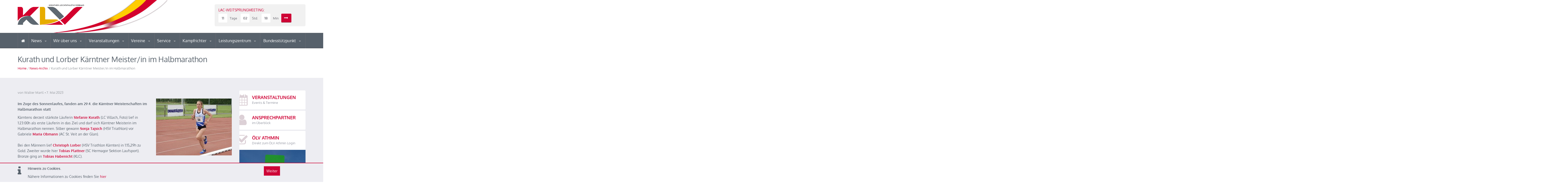

--- FILE ---
content_type: text/html; charset=UTF-8
request_url: https://www.k-lv.com/kurath-und-lorber-kaerntner-meister-in-im-halbmarathon/
body_size: 12172
content:
<!DOCTYPE html>
<html>
<head>

    <meta charset="utf-8">
    <meta name="viewport" content="width=device-width, initial-scale=1">

    <title>Kurath und Lorber Kärntner Meister/in im Halbmarathon | KLV &#8211; Kärntner Leichtathletik Verband</title>

    <link href="https://www.k-lv.com/wp-content/themes/klv/css/main.css?608b3fa30b966e53d67d2bd1b9ba4f82" rel="stylesheet" type="text/css">


    
    
    <link href="//www.k-lv.com/wp-content/uploads/omgf/omgf-stylesheet-64/omgf-stylesheet-64.css?ver=1731742415" rel="stylesheet">
    <link href="//www.k-lv.com/wp-content/uploads/omgf/omgf-stylesheet-71/omgf-stylesheet-71.css?ver=1731742415" rel="stylesheet">

    <!--[if IE 9]>
    <link rel="stylesheet" href="https://www.k-lv.com/wp-content/themes/klv/css/ie9.css">
    <![endif]-->
    <!--[if lt IE 9]>
    <script src="https://oss.maxcdn.com/libs/html5shiv/3.7.0/html5shiv.js"></script>
    <link rel="stylesheet" href="https://www.k-lv.com/wp-content/themes/klv/css/ie.css">
    <![endif]-->
    <!--[if IE 7]>
    <link rel="stylesheet" href="https://www.k-lv.com/wp-content/themes/klv/css/fontello-ie7.css">
    <![endif]-->

    


    
    
    <meta name='robots' content='max-image-preview:large' />
<link rel="alternate" title="oEmbed (JSON)" type="application/json+oembed" href="https://www.k-lv.com/wp-json/oembed/1.0/embed?url=https%3A%2F%2Fwww.k-lv.com%2Fkurath-und-lorber-kaerntner-meister-in-im-halbmarathon%2F" />
<link rel="alternate" title="oEmbed (XML)" type="text/xml+oembed" href="https://www.k-lv.com/wp-json/oembed/1.0/embed?url=https%3A%2F%2Fwww.k-lv.com%2Fkurath-und-lorber-kaerntner-meister-in-im-halbmarathon%2F&#038;format=xml" />
<style id='wp-img-auto-sizes-contain-inline-css' type='text/css'>
img:is([sizes=auto i],[sizes^="auto," i]){contain-intrinsic-size:3000px 1500px}
/*# sourceURL=wp-img-auto-sizes-contain-inline-css */
</style>
<style id='wp-emoji-styles-inline-css' type='text/css'>

	img.wp-smiley, img.emoji {
		display: inline !important;
		border: none !important;
		box-shadow: none !important;
		height: 1em !important;
		width: 1em !important;
		margin: 0 0.07em !important;
		vertical-align: -0.1em !important;
		background: none !important;
		padding: 0 !important;
	}
/*# sourceURL=wp-emoji-styles-inline-css */
</style>
<style id='wp-block-library-inline-css' type='text/css'>
:root{--wp-block-synced-color:#7a00df;--wp-block-synced-color--rgb:122,0,223;--wp-bound-block-color:var(--wp-block-synced-color);--wp-editor-canvas-background:#ddd;--wp-admin-theme-color:#007cba;--wp-admin-theme-color--rgb:0,124,186;--wp-admin-theme-color-darker-10:#006ba1;--wp-admin-theme-color-darker-10--rgb:0,107,160.5;--wp-admin-theme-color-darker-20:#005a87;--wp-admin-theme-color-darker-20--rgb:0,90,135;--wp-admin-border-width-focus:2px}@media (min-resolution:192dpi){:root{--wp-admin-border-width-focus:1.5px}}.wp-element-button{cursor:pointer}:root .has-very-light-gray-background-color{background-color:#eee}:root .has-very-dark-gray-background-color{background-color:#313131}:root .has-very-light-gray-color{color:#eee}:root .has-very-dark-gray-color{color:#313131}:root .has-vivid-green-cyan-to-vivid-cyan-blue-gradient-background{background:linear-gradient(135deg,#00d084,#0693e3)}:root .has-purple-crush-gradient-background{background:linear-gradient(135deg,#34e2e4,#4721fb 50%,#ab1dfe)}:root .has-hazy-dawn-gradient-background{background:linear-gradient(135deg,#faaca8,#dad0ec)}:root .has-subdued-olive-gradient-background{background:linear-gradient(135deg,#fafae1,#67a671)}:root .has-atomic-cream-gradient-background{background:linear-gradient(135deg,#fdd79a,#004a59)}:root .has-nightshade-gradient-background{background:linear-gradient(135deg,#330968,#31cdcf)}:root .has-midnight-gradient-background{background:linear-gradient(135deg,#020381,#2874fc)}:root{--wp--preset--font-size--normal:16px;--wp--preset--font-size--huge:42px}.has-regular-font-size{font-size:1em}.has-larger-font-size{font-size:2.625em}.has-normal-font-size{font-size:var(--wp--preset--font-size--normal)}.has-huge-font-size{font-size:var(--wp--preset--font-size--huge)}.has-text-align-center{text-align:center}.has-text-align-left{text-align:left}.has-text-align-right{text-align:right}.has-fit-text{white-space:nowrap!important}#end-resizable-editor-section{display:none}.aligncenter{clear:both}.items-justified-left{justify-content:flex-start}.items-justified-center{justify-content:center}.items-justified-right{justify-content:flex-end}.items-justified-space-between{justify-content:space-between}.screen-reader-text{border:0;clip-path:inset(50%);height:1px;margin:-1px;overflow:hidden;padding:0;position:absolute;width:1px;word-wrap:normal!important}.screen-reader-text:focus{background-color:#ddd;clip-path:none;color:#444;display:block;font-size:1em;height:auto;left:5px;line-height:normal;padding:15px 23px 14px;text-decoration:none;top:5px;width:auto;z-index:100000}html :where(.has-border-color){border-style:solid}html :where([style*=border-top-color]){border-top-style:solid}html :where([style*=border-right-color]){border-right-style:solid}html :where([style*=border-bottom-color]){border-bottom-style:solid}html :where([style*=border-left-color]){border-left-style:solid}html :where([style*=border-width]){border-style:solid}html :where([style*=border-top-width]){border-top-style:solid}html :where([style*=border-right-width]){border-right-style:solid}html :where([style*=border-bottom-width]){border-bottom-style:solid}html :where([style*=border-left-width]){border-left-style:solid}html :where(img[class*=wp-image-]){height:auto;max-width:100%}:where(figure){margin:0 0 1em}html :where(.is-position-sticky){--wp-admin--admin-bar--position-offset:var(--wp-admin--admin-bar--height,0px)}@media screen and (max-width:600px){html :where(.is-position-sticky){--wp-admin--admin-bar--position-offset:0px}}

/*# sourceURL=wp-block-library-inline-css */
</style><style id='wp-block-heading-inline-css' type='text/css'>
h1:where(.wp-block-heading).has-background,h2:where(.wp-block-heading).has-background,h3:where(.wp-block-heading).has-background,h4:where(.wp-block-heading).has-background,h5:where(.wp-block-heading).has-background,h6:where(.wp-block-heading).has-background{padding:1.25em 2.375em}h1.has-text-align-left[style*=writing-mode]:where([style*=vertical-lr]),h1.has-text-align-right[style*=writing-mode]:where([style*=vertical-rl]),h2.has-text-align-left[style*=writing-mode]:where([style*=vertical-lr]),h2.has-text-align-right[style*=writing-mode]:where([style*=vertical-rl]),h3.has-text-align-left[style*=writing-mode]:where([style*=vertical-lr]),h3.has-text-align-right[style*=writing-mode]:where([style*=vertical-rl]),h4.has-text-align-left[style*=writing-mode]:where([style*=vertical-lr]),h4.has-text-align-right[style*=writing-mode]:where([style*=vertical-rl]),h5.has-text-align-left[style*=writing-mode]:where([style*=vertical-lr]),h5.has-text-align-right[style*=writing-mode]:where([style*=vertical-rl]),h6.has-text-align-left[style*=writing-mode]:where([style*=vertical-lr]),h6.has-text-align-right[style*=writing-mode]:where([style*=vertical-rl]){rotate:180deg}
/*# sourceURL=https://www.k-lv.com/wp-includes/blocks/heading/style.min.css */
</style>
<style id='wp-block-paragraph-inline-css' type='text/css'>
.is-small-text{font-size:.875em}.is-regular-text{font-size:1em}.is-large-text{font-size:2.25em}.is-larger-text{font-size:3em}.has-drop-cap:not(:focus):first-letter{float:left;font-size:8.4em;font-style:normal;font-weight:100;line-height:.68;margin:.05em .1em 0 0;text-transform:uppercase}body.rtl .has-drop-cap:not(:focus):first-letter{float:none;margin-left:.1em}p.has-drop-cap.has-background{overflow:hidden}:root :where(p.has-background){padding:1.25em 2.375em}:where(p.has-text-color:not(.has-link-color)) a{color:inherit}p.has-text-align-left[style*="writing-mode:vertical-lr"],p.has-text-align-right[style*="writing-mode:vertical-rl"]{rotate:180deg}
/*# sourceURL=https://www.k-lv.com/wp-includes/blocks/paragraph/style.min.css */
</style>
<style id='global-styles-inline-css' type='text/css'>
:root{--wp--preset--aspect-ratio--square: 1;--wp--preset--aspect-ratio--4-3: 4/3;--wp--preset--aspect-ratio--3-4: 3/4;--wp--preset--aspect-ratio--3-2: 3/2;--wp--preset--aspect-ratio--2-3: 2/3;--wp--preset--aspect-ratio--16-9: 16/9;--wp--preset--aspect-ratio--9-16: 9/16;--wp--preset--color--black: #000000;--wp--preset--color--cyan-bluish-gray: #abb8c3;--wp--preset--color--white: #ffffff;--wp--preset--color--pale-pink: #f78da7;--wp--preset--color--vivid-red: #cf2e2e;--wp--preset--color--luminous-vivid-orange: #ff6900;--wp--preset--color--luminous-vivid-amber: #fcb900;--wp--preset--color--light-green-cyan: #7bdcb5;--wp--preset--color--vivid-green-cyan: #00d084;--wp--preset--color--pale-cyan-blue: #8ed1fc;--wp--preset--color--vivid-cyan-blue: #0693e3;--wp--preset--color--vivid-purple: #9b51e0;--wp--preset--gradient--vivid-cyan-blue-to-vivid-purple: linear-gradient(135deg,rgb(6,147,227) 0%,rgb(155,81,224) 100%);--wp--preset--gradient--light-green-cyan-to-vivid-green-cyan: linear-gradient(135deg,rgb(122,220,180) 0%,rgb(0,208,130) 100%);--wp--preset--gradient--luminous-vivid-amber-to-luminous-vivid-orange: linear-gradient(135deg,rgb(252,185,0) 0%,rgb(255,105,0) 100%);--wp--preset--gradient--luminous-vivid-orange-to-vivid-red: linear-gradient(135deg,rgb(255,105,0) 0%,rgb(207,46,46) 100%);--wp--preset--gradient--very-light-gray-to-cyan-bluish-gray: linear-gradient(135deg,rgb(238,238,238) 0%,rgb(169,184,195) 100%);--wp--preset--gradient--cool-to-warm-spectrum: linear-gradient(135deg,rgb(74,234,220) 0%,rgb(151,120,209) 20%,rgb(207,42,186) 40%,rgb(238,44,130) 60%,rgb(251,105,98) 80%,rgb(254,248,76) 100%);--wp--preset--gradient--blush-light-purple: linear-gradient(135deg,rgb(255,206,236) 0%,rgb(152,150,240) 100%);--wp--preset--gradient--blush-bordeaux: linear-gradient(135deg,rgb(254,205,165) 0%,rgb(254,45,45) 50%,rgb(107,0,62) 100%);--wp--preset--gradient--luminous-dusk: linear-gradient(135deg,rgb(255,203,112) 0%,rgb(199,81,192) 50%,rgb(65,88,208) 100%);--wp--preset--gradient--pale-ocean: linear-gradient(135deg,rgb(255,245,203) 0%,rgb(182,227,212) 50%,rgb(51,167,181) 100%);--wp--preset--gradient--electric-grass: linear-gradient(135deg,rgb(202,248,128) 0%,rgb(113,206,126) 100%);--wp--preset--gradient--midnight: linear-gradient(135deg,rgb(2,3,129) 0%,rgb(40,116,252) 100%);--wp--preset--font-size--small: 13px;--wp--preset--font-size--medium: 20px;--wp--preset--font-size--large: 36px;--wp--preset--font-size--x-large: 42px;--wp--preset--spacing--20: 0.44rem;--wp--preset--spacing--30: 0.67rem;--wp--preset--spacing--40: 1rem;--wp--preset--spacing--50: 1.5rem;--wp--preset--spacing--60: 2.25rem;--wp--preset--spacing--70: 3.38rem;--wp--preset--spacing--80: 5.06rem;--wp--preset--shadow--natural: 6px 6px 9px rgba(0, 0, 0, 0.2);--wp--preset--shadow--deep: 12px 12px 50px rgba(0, 0, 0, 0.4);--wp--preset--shadow--sharp: 6px 6px 0px rgba(0, 0, 0, 0.2);--wp--preset--shadow--outlined: 6px 6px 0px -3px rgb(255, 255, 255), 6px 6px rgb(0, 0, 0);--wp--preset--shadow--crisp: 6px 6px 0px rgb(0, 0, 0);}:where(.is-layout-flex){gap: 0.5em;}:where(.is-layout-grid){gap: 0.5em;}body .is-layout-flex{display: flex;}.is-layout-flex{flex-wrap: wrap;align-items: center;}.is-layout-flex > :is(*, div){margin: 0;}body .is-layout-grid{display: grid;}.is-layout-grid > :is(*, div){margin: 0;}:where(.wp-block-columns.is-layout-flex){gap: 2em;}:where(.wp-block-columns.is-layout-grid){gap: 2em;}:where(.wp-block-post-template.is-layout-flex){gap: 1.25em;}:where(.wp-block-post-template.is-layout-grid){gap: 1.25em;}.has-black-color{color: var(--wp--preset--color--black) !important;}.has-cyan-bluish-gray-color{color: var(--wp--preset--color--cyan-bluish-gray) !important;}.has-white-color{color: var(--wp--preset--color--white) !important;}.has-pale-pink-color{color: var(--wp--preset--color--pale-pink) !important;}.has-vivid-red-color{color: var(--wp--preset--color--vivid-red) !important;}.has-luminous-vivid-orange-color{color: var(--wp--preset--color--luminous-vivid-orange) !important;}.has-luminous-vivid-amber-color{color: var(--wp--preset--color--luminous-vivid-amber) !important;}.has-light-green-cyan-color{color: var(--wp--preset--color--light-green-cyan) !important;}.has-vivid-green-cyan-color{color: var(--wp--preset--color--vivid-green-cyan) !important;}.has-pale-cyan-blue-color{color: var(--wp--preset--color--pale-cyan-blue) !important;}.has-vivid-cyan-blue-color{color: var(--wp--preset--color--vivid-cyan-blue) !important;}.has-vivid-purple-color{color: var(--wp--preset--color--vivid-purple) !important;}.has-black-background-color{background-color: var(--wp--preset--color--black) !important;}.has-cyan-bluish-gray-background-color{background-color: var(--wp--preset--color--cyan-bluish-gray) !important;}.has-white-background-color{background-color: var(--wp--preset--color--white) !important;}.has-pale-pink-background-color{background-color: var(--wp--preset--color--pale-pink) !important;}.has-vivid-red-background-color{background-color: var(--wp--preset--color--vivid-red) !important;}.has-luminous-vivid-orange-background-color{background-color: var(--wp--preset--color--luminous-vivid-orange) !important;}.has-luminous-vivid-amber-background-color{background-color: var(--wp--preset--color--luminous-vivid-amber) !important;}.has-light-green-cyan-background-color{background-color: var(--wp--preset--color--light-green-cyan) !important;}.has-vivid-green-cyan-background-color{background-color: var(--wp--preset--color--vivid-green-cyan) !important;}.has-pale-cyan-blue-background-color{background-color: var(--wp--preset--color--pale-cyan-blue) !important;}.has-vivid-cyan-blue-background-color{background-color: var(--wp--preset--color--vivid-cyan-blue) !important;}.has-vivid-purple-background-color{background-color: var(--wp--preset--color--vivid-purple) !important;}.has-black-border-color{border-color: var(--wp--preset--color--black) !important;}.has-cyan-bluish-gray-border-color{border-color: var(--wp--preset--color--cyan-bluish-gray) !important;}.has-white-border-color{border-color: var(--wp--preset--color--white) !important;}.has-pale-pink-border-color{border-color: var(--wp--preset--color--pale-pink) !important;}.has-vivid-red-border-color{border-color: var(--wp--preset--color--vivid-red) !important;}.has-luminous-vivid-orange-border-color{border-color: var(--wp--preset--color--luminous-vivid-orange) !important;}.has-luminous-vivid-amber-border-color{border-color: var(--wp--preset--color--luminous-vivid-amber) !important;}.has-light-green-cyan-border-color{border-color: var(--wp--preset--color--light-green-cyan) !important;}.has-vivid-green-cyan-border-color{border-color: var(--wp--preset--color--vivid-green-cyan) !important;}.has-pale-cyan-blue-border-color{border-color: var(--wp--preset--color--pale-cyan-blue) !important;}.has-vivid-cyan-blue-border-color{border-color: var(--wp--preset--color--vivid-cyan-blue) !important;}.has-vivid-purple-border-color{border-color: var(--wp--preset--color--vivid-purple) !important;}.has-vivid-cyan-blue-to-vivid-purple-gradient-background{background: var(--wp--preset--gradient--vivid-cyan-blue-to-vivid-purple) !important;}.has-light-green-cyan-to-vivid-green-cyan-gradient-background{background: var(--wp--preset--gradient--light-green-cyan-to-vivid-green-cyan) !important;}.has-luminous-vivid-amber-to-luminous-vivid-orange-gradient-background{background: var(--wp--preset--gradient--luminous-vivid-amber-to-luminous-vivid-orange) !important;}.has-luminous-vivid-orange-to-vivid-red-gradient-background{background: var(--wp--preset--gradient--luminous-vivid-orange-to-vivid-red) !important;}.has-very-light-gray-to-cyan-bluish-gray-gradient-background{background: var(--wp--preset--gradient--very-light-gray-to-cyan-bluish-gray) !important;}.has-cool-to-warm-spectrum-gradient-background{background: var(--wp--preset--gradient--cool-to-warm-spectrum) !important;}.has-blush-light-purple-gradient-background{background: var(--wp--preset--gradient--blush-light-purple) !important;}.has-blush-bordeaux-gradient-background{background: var(--wp--preset--gradient--blush-bordeaux) !important;}.has-luminous-dusk-gradient-background{background: var(--wp--preset--gradient--luminous-dusk) !important;}.has-pale-ocean-gradient-background{background: var(--wp--preset--gradient--pale-ocean) !important;}.has-electric-grass-gradient-background{background: var(--wp--preset--gradient--electric-grass) !important;}.has-midnight-gradient-background{background: var(--wp--preset--gradient--midnight) !important;}.has-small-font-size{font-size: var(--wp--preset--font-size--small) !important;}.has-medium-font-size{font-size: var(--wp--preset--font-size--medium) !important;}.has-large-font-size{font-size: var(--wp--preset--font-size--large) !important;}.has-x-large-font-size{font-size: var(--wp--preset--font-size--x-large) !important;}
/*# sourceURL=global-styles-inline-css */
</style>

<style id='classic-theme-styles-inline-css' type='text/css'>
/*! This file is auto-generated */
.wp-block-button__link{color:#fff;background-color:#32373c;border-radius:9999px;box-shadow:none;text-decoration:none;padding:calc(.667em + 2px) calc(1.333em + 2px);font-size:1.125em}.wp-block-file__button{background:#32373c;color:#fff;text-decoration:none}
/*# sourceURL=/wp-includes/css/classic-themes.min.css */
</style>
<link rel="https://api.w.org/" href="https://www.k-lv.com/wp-json/" /><link rel="alternate" title="JSON" type="application/json" href="https://www.k-lv.com/wp-json/wp/v2/posts/14746" /><link rel="EditURI" type="application/rsd+xml" title="RSD" href="https://www.k-lv.com/xmlrpc.php?rsd" />
<meta name="generator" content="WordPress 6.9" />
<link rel="canonical" href="https://www.k-lv.com/kurath-und-lorber-kaerntner-meister-in-im-halbmarathon/" />
<link rel='shortlink' href='https://www.k-lv.com/?p=14746' />
<script type="text/javascript">
(function(url){
	if(/(?:Chrome\/26\.0\.1410\.63 Safari\/537\.31|WordfenceTestMonBot)/.test(navigator.userAgent)){ return; }
	var addEvent = function(evt, handler) {
		if (window.addEventListener) {
			document.addEventListener(evt, handler, false);
		} else if (window.attachEvent) {
			document.attachEvent('on' + evt, handler);
		}
	};
	var removeEvent = function(evt, handler) {
		if (window.removeEventListener) {
			document.removeEventListener(evt, handler, false);
		} else if (window.detachEvent) {
			document.detachEvent('on' + evt, handler);
		}
	};
	var evts = 'contextmenu dblclick drag dragend dragenter dragleave dragover dragstart drop keydown keypress keyup mousedown mousemove mouseout mouseover mouseup mousewheel scroll'.split(' ');
	var logHuman = function() {
		if (window.wfLogHumanRan) { return; }
		window.wfLogHumanRan = true;
		var wfscr = document.createElement('script');
		wfscr.type = 'text/javascript';
		wfscr.async = true;
		wfscr.src = url + '&r=' + Math.random();
		(document.getElementsByTagName('head')[0]||document.getElementsByTagName('body')[0]).appendChild(wfscr);
		for (var i = 0; i < evts.length; i++) {
			removeEvent(evts[i], logHuman);
		}
	};
	for (var i = 0; i < evts.length; i++) {
		addEvent(evts[i], logHuman);
	}
})('//www.k-lv.com/?wordfence_lh=1&hid=320AA1DA86CEB11858D973898C0DB646');
</script>	<meta name="keywords" content="Kärnten, Klagenfurt, Leichtathletik, Laufen, Marathon, Halbmarathon, Stadion, Leopold Wagner Arena, Hochsprung, Weitsprung, Zehnkampf">

	<meta name="description" content="Kärntner Leichtathletik Verband - KLV. Kärntens Leichtathletik Dachverband">


	<meta property="og:title" content="Kurath und Lorber Kärntner Meister/in im Halbmarathon | KLV &#8211; Kärntner Leichtathletik Verband"/>
	<meta property="og:description" content="Kärntner Leichtathletik Verband"/>

		
	<meta name="author" content="Kärntner Leichtathletik Verband">
	<meta name="medium" content="news"/>

	<meta property="og:site_name" content="Kärntner Leichtathletik Verband"/>

	<meta property="og:url" content="https://www.k-lv.com/kurath-und-lorber-kaerntner-meister-in-im-halbmarathon/"/><meta property="og:image" content="https://www.k-lv.com/wp-content/uploads/2023/05/Stefanie-Kurath-scaled.jpg"/>
	<link rel="alternate" href="https://www.k-lv.com" hreflang="de-de" />

	<meta property="og:type" content="website"/>

	<meta name="geo.region" content="AT-2" />
	<meta name="geo.placename" content="Klagenfurt am W&ouml;rthersee" />
	<meta name="geo.position" content="46.6068318; 14.28462989" />
	<meta name="ICBM" content="46.6068318, 14.28462989" />

	<link rel="icon" type="image/png" href="https://www.k-lv.com/wp-content/themes/klv/img/favicon.ico"/>
	<link rel="apple-touch-icon" href="https://www.k-lv.com/wp-content/themes/klv/img/favicon32.jpg">
	<link rel="apple-touch-icon" sizes="76x76" href="https://www.k-lv.com/wp-content/themes/klv/img/favicon76.jpg">
	<link rel="apple-touch-icon" sizes="120x120" href="https://www.k-lv.com/wp-content/themes/klv/img/favicon120.jpg">
	<link rel="apple-touch-icon" sizes="152x152" href="https://www.k-lv.com/wp-content/themes/klv/img/favicon152.jpg">


</head>

<body class="sticky-header-on tablet-sticky-header wp-singular post-template-default single single-post postid-14746 single-format-standard wp-theme-klv">

<div id="fb-root"></div>
<script>(function(d, s, id) {
        var js, fjs = d.getElementsByTagName(s)[0];
        if (d.getElementById(id)) return;
        js = d.createElement(s); js.id = id;
        js.src = "//connect.facebook.net/en_US/all.js#xfbml=1";
        fjs.parentNode.insertBefore(js, fjs);
    }(document, 'script', 'facebook-jssdk'));</script>

<div id="cookiePolicy">
	<div class="container">
		<div class="row">
			<div class="col-md-10">

				<i class="fa fa-info fa-6 text-left" aria-hidden="true"></i>
				<div class="text">
					<strong>Hinweis zu Cookies.</strong>
					<p>Nähere Informationen zu Cookies finden Sie <a href="https://www.k-lv.com/impressum-2/">hier</a></p>
				</div>

			</div>
			<div class="col-md-2">
				<p><a href="#" class="btn btn-default btnaccept">Weiter</a></p>
			</div>
		</div>
	</div>
</div>
<!-- Container -->
<div class="container">


    <!-- Header -->
    <header id="header">

        <!-- Main Header -->
        <div id="main-header">

            <div class="container">

                <div class="row">




                    <!-- Logo -->
                    <div id="logo" class="col-lg-3 col-md-3 col-sm-3 xcol-lg-offset-9 xcol-md-offset-9 xcol-sm-offset-9">

                        <a href="https://www.k-lv.com/"><img src="https://www.k-lv.com/wp-content/themes/klv/img/klvlogo.png" alt="Logo"></a>

                    </div>
                    <!-- /Logo -->


                    


                                        <!-- Newsletter -->
                    <div class="col-lg-4 col-md-4 col-sm-6 col-lg-offset-5 col-md-offset-5 col-sm-offset-3">

                        <form id="newsletter">
                            <h5>LAC-Weitsprungmeeting:</h5>

                            <div class="newsletter-form">

                                <div id="countdown" data-date="2026/02/10 20:00"></div>

                                <div class="newsletter-submit">
                                    <a href="https://www.k-lv.com/veranstaltung/lac-weitsprungmeeting/"></a>
                                    <i class="icons icon-right-thin"></i>
                                </div>

                            </div>

                        </form>

                    </div>
                    <!-- /Newsletter -->
                    


                </div>

            </div>

        </div>
        <!-- /Main Header -->





        <!-- Lower Header -->
        <div id="lower-header">

            <div class="container">

                <div id="menu-button">
                    <div>
                        <span></span>
                        <span></span>
                        <span></span>
                    </div>
                    <span>Menu</span>
                </div>


                                <ul id="navigation" class="navigation">
                    <li class=""><a href="https://www.k-lv.com/" title="Home"><i class="icons icon-home"></i></a></li>
                <li id="menu-item-28" class="menu-item menu-item-type-taxonomy menu-item-object-category current-post-ancestor menu-item-has-children menu-item-28 dropdown"><a title="News" href="#" data-toggle="dropdown" class="dropdown-toggle" aria-haspopup="true">News <span class="caret"></span></a>
<ul role="menu" class=" dropdown-menu">
	<li id="menu-item-15996" class="menu-item menu-item-type-taxonomy menu-item-object-category current-post-ancestor menu-item-15996"><a title="Alle News" href="https://www.k-lv.com/category/news/">Alle News</a></li>
	<li id="menu-item-15995" class="menu-item menu-item-type-taxonomy menu-item-object-category menu-item-15995"><a title="KLV News am Montag" href="https://www.k-lv.com/category/klv-news-am-montag/">KLV News am Montag</a></li>
</ul>
</li>
<li id="menu-item-25" class="menu-item menu-item-type-post_type menu-item-object-page menu-item-has-children menu-item-25 dropdown"><a title="Wir über uns" href="#" data-toggle="dropdown" class="dropdown-toggle" aria-haspopup="true">Wir über uns <span class="caret"></span></a>
<ul role="menu" class=" dropdown-menu">
	<li id="menu-item-64" class="menu-item menu-item-type-post_type menu-item-object-page menu-item-64"><a title="Der KLV im Detail" href="https://www.k-lv.com/wir-ueber-uns/der-klv-im-detail/">Der KLV im Detail</a></li>
	<li id="menu-item-23" class="menu-item menu-item-type-post_type menu-item-object-page menu-item-has-children menu-item-23 dropdown"><a title="Vorstand" href="https://www.k-lv.com/wir-ueber-uns/vorstand/">Vorstand</a>
	<ul role="menu" class=" dropdown-menu">
		<li id="menu-item-3976" class="menu-item menu-item-type-taxonomy menu-item-object-category menu-item-3976"><a title="Beschlüsse" href="https://www.k-lv.com/category/beschluesse/">Beschlüsse</a></li>
	</ul>
</li>
	<li id="menu-item-15041" class="menu-item menu-item-type-post_type menu-item-object-page menu-item-15041"><a title="Satzung des KLV" href="https://www.k-lv.com/wir-ueber-uns/satzung-des-klv-2/">Satzung des KLV</a></li>
	<li id="menu-item-117" class="menu-item menu-item-type-post_type menu-item-object-page menu-item-117"><a title="Wettkampfbestimmungen" href="https://www.k-lv.com/wir-ueber-uns/wettkampfbestimmungen/">Wettkampfbestimmungen</a></li>
	<li id="menu-item-18836" class="menu-item menu-item-type-post_type menu-item-object-page menu-item-18836"><a title="NADA Austria: Medikamenten-Update" href="https://www.k-lv.com/nada-austria-medikamenten-update/">NADA Austria: Medikamenten-Update</a></li>
	<li id="menu-item-12888" class="menu-item menu-item-type-post_type menu-item-object-page menu-item-12888"><a title="World Athletics-Infos !!!" href="https://www.k-lv.com/world-athletics-bestimmungen/">World Athletics-Infos !!!</a></li>
	<li id="menu-item-21" class="menu-item menu-item-type-post_type menu-item-object-page menu-item-has-children menu-item-21 dropdown"><a title="Kärntner Rekorde" href="https://www.k-lv.com/wir-ueber-uns/kaerntner-rekorde/">Kärntner Rekorde</a>
	<ul role="menu" class=" dropdown-menu">
		<li id="menu-item-147" class="menu-item menu-item-type-post_type menu-item-object-page menu-item-147"><a title="Freiluft" href="https://www.k-lv.com/wir-ueber-uns/kaerntner-rekorde/freiluft/">Freiluft</a></li>
		<li id="menu-item-148" class="menu-item menu-item-type-post_type menu-item-object-page menu-item-148"><a title="Halle" href="https://www.k-lv.com/wir-ueber-uns/kaerntner-rekorde/halle/">Halle</a></li>
		<li id="menu-item-9462" class="menu-item menu-item-type-post_type menu-item-object-page menu-item-9462"><a title="Freiluft Masters" href="https://www.k-lv.com/wir-ueber-uns/kaerntner-rekorde/freiluft-2/">Freiluft Masters</a></li>
		<li id="menu-item-8589" class="menu-item menu-item-type-post_type menu-item-object-page menu-item-8589"><a title="Anerkennung von Rekorden" href="https://www.k-lv.com/wir-ueber-uns/kaerntner-rekorde/anerkennung/">Anerkennung von Rekorden</a></li>
	</ul>
</li>
	<li id="menu-item-17676" class="menu-item menu-item-type-post_type menu-item-object-page menu-item-17676"><a title="Safeguarding / Greencard" href="https://www.k-lv.com/wir-ueber-uns/safeguarding-greencard/">Safeguarding / Greencard</a></li>
</ul>
</li>
<li id="menu-item-224" class="menu-item menu-item-type-post_type menu-item-object-page menu-item-has-children menu-item-224 dropdown"><a title="Veranstaltungen" href="#" data-toggle="dropdown" class="dropdown-toggle" aria-haspopup="true">Veranstaltungen <span class="caret"></span></a>
<ul role="menu" class=" dropdown-menu">
	<li id="menu-item-3427" class="menu-item menu-item-type-custom menu-item-object-custom menu-item-3427"><a title="Terminkalender KLV" href="/termine/allgemeiner-kalender/">Terminkalender KLV</a></li>
	<li id="menu-item-12247" class="menu-item menu-item-type-custom menu-item-object-custom menu-item-12247"><a title="Terminkalender Berglaufcup 2026">Terminkalender Berglaufcup 2026</a></li>
	<li id="menu-item-14795" class="menu-item menu-item-type-custom menu-item-object-custom menu-item-14795"><a title="Terminkalender Kinder-Jugendlaufcup-2026">Terminkalender Kinder-Jugendlaufcup-2026</a></li>
	<li id="menu-item-986" class="menu-item menu-item-type-custom menu-item-object-custom menu-item-986"><a title="Termine International World Athletics" target="_blank" href="https://worldathletics.org/competition/calendar-results?">Termine International World Athletics</a></li>
	<li id="menu-item-220" class="menu-item menu-item-type-taxonomy menu-item-object-veranstaltungstyp menu-item-220"><a title="Ausschreibungen" href="https://www.k-lv.com/veranstaltungen/ausschreibungen/">Ausschreibungen</a></li>
	<li id="menu-item-225" class="menu-item menu-item-type-taxonomy menu-item-object-downloadtyp menu-item-225"><a title="Ergebnisse" href="https://www.k-lv.com/downloads/ergebnisse/">Ergebnisse</a></li>
</ul>
</li>
<li id="menu-item-436" class="menu-item menu-item-type-post_type menu-item-object-page menu-item-has-children menu-item-436 dropdown"><a title="Vereine" href="#" data-toggle="dropdown" class="dropdown-toggle" aria-haspopup="true">Vereine <span class="caret"></span></a>
<ul role="menu" class=" dropdown-menu">
	<li id="menu-item-189" class="vereine menu-item menu-item-type-vereine menu-item-object-cpt_archive menu-item-189"><a title="Vereine im Überblick" href="https://www.k-lv.com/vereine/">Vereine im Überblick</a></li>
	<li id="menu-item-15604" class="menu-item menu-item-type-post_type menu-item-object-page menu-item-15604"><a title="Frage/Antwort Vereinsservice" href="https://www.k-lv.com/frage-antwort-vereinsservice/">Frage/Antwort Vereinsservice</a></li>
	<li id="menu-item-431" class="menu-item menu-item-type-taxonomy menu-item-object-downloadtyp menu-item-431"><a title="Vereins Service" href="https://www.k-lv.com/downloads/klv-vereins-service/">Vereins Service</a></li>
</ul>
</li>
<li id="menu-item-116" class="menu-item menu-item-type-post_type menu-item-object-page menu-item-has-children menu-item-116 dropdown"><a title="Service" href="#" data-toggle="dropdown" class="dropdown-toggle" aria-haspopup="true">Service <span class="caret"></span></a>
<ul role="menu" class=" dropdown-menu">
	<li id="menu-item-430" class="menu-item menu-item-type-taxonomy menu-item-object-downloadtyp menu-item-430"><a title="Downloads" href="https://www.k-lv.com/downloads/klv-downloads/">Downloads</a></li>
	<li id="menu-item-3810" class="menu-item menu-item-type-taxonomy menu-item-object-downloadtyp menu-item-3810"><a title="Archiv Ergebnisse" href="https://www.k-lv.com/downloads/archiv-ergebnisse/">Archiv Ergebnisse</a></li>
	<li id="menu-item-1159" class="menu-item menu-item-type-custom menu-item-object-custom menu-item-1159"><a title="Bestenliste - ÖLV" target="_blank" href="https://www.oelv.at/de/statistik/bestenliste">Bestenliste &#8211; ÖLV</a></li>
	<li id="menu-item-9304" class="menu-item menu-item-type-post_type menu-item-object-page menu-item-9304"><a title="Bestenliste – KLV" href="https://www.k-lv.com/bestenliste-klv/">Bestenliste – KLV</a></li>
	<li id="menu-item-120" class="galerie menu-item menu-item-type-galerie menu-item-object-cpt_archive menu-item-120"><a title="Bildergalerien" href="https://www.k-lv.com/galerie/">Bildergalerien</a></li>
</ul>
</li>
<li id="menu-item-131" class="menu-item menu-item-type-post_type menu-item-object-page menu-item-has-children menu-item-131 dropdown"><a title="Kampfrichter" href="#" data-toggle="dropdown" class="dropdown-toggle" aria-haspopup="true">Kampfrichter <span class="caret"></span></a>
<ul role="menu" class=" dropdown-menu">
	<li id="menu-item-184" class="menu-item menu-item-type-taxonomy menu-item-object-category menu-item-184"><a title="Aktuelles" href="https://www.k-lv.com/category/kampfrichter/">Aktuelles</a></li>
	<li id="menu-item-221" class="menu-item menu-item-type-taxonomy menu-item-object-veranstaltungstyp menu-item-221"><a title="Fortbildungen / Schulungen" href="https://www.k-lv.com/veranstaltungen/fortbildungen-schulungen/">Fortbildungen / Schulungen</a></li>
	<li id="menu-item-429" class="menu-item menu-item-type-taxonomy menu-item-object-downloadtyp menu-item-429"><a title="Regelwerk / Merkblätter" href="https://www.k-lv.com/downloads/kampfrichter/">Regelwerk / Merkblätter</a></li>
</ul>
</li>
<li id="menu-item-112" class="menu-item menu-item-type-post_type menu-item-object-page menu-item-has-children menu-item-112 dropdown"><a title="Leistungszentrum" href="#" data-toggle="dropdown" class="dropdown-toggle" aria-haspopup="true">Leistungszentrum <span class="caret"></span></a>
<ul role="menu" class=" dropdown-menu">
	<li id="menu-item-181" class="menu-item menu-item-type-taxonomy menu-item-object-category menu-item-181"><a title="Aktuelles" href="https://www.k-lv.com/category/leistungszentrum/">Aktuelles</a></li>
	<li id="menu-item-905" class="menu-item menu-item-type-post_type menu-item-object-page menu-item-905"><a title="Satzung des LZ" href="https://www.k-lv.com/leistungszentrum/satzungen-des-lz/">Satzung des LZ</a></li>
	<li id="menu-item-14295" class="menu-item menu-item-type-post_type menu-item-object-page menu-item-has-children menu-item-14295 dropdown"><a title="Über das Leistungszentrum 2026" href="https://www.k-lv.com/leistungszentrum/ueber-das-leistungszentrum/">Über das Leistungszentrum 2026</a>
	<ul role="menu" class=" dropdown-menu">
		<li id="menu-item-14289" class="menu-item menu-item-type-custom menu-item-object-custom menu-item-14289"><a title="Kaderkriterien" href="https://www.k-lv.com/wp-content/uploads/2025/12/Kaderkriterien_2026-aktuell-neu.pdf">Kaderkriterien</a></li>
		<li id="menu-item-14293" class="menu-item menu-item-type-custom menu-item-object-custom menu-item-14293"><a title="Kader M/W" href="https://www.k-lv.com/wp-content/uploads/2026/01/Kader-M-W-2026-aktuell-zum-Drucken-neu-5.pdf">Kader M/W</a></li>
		<li id="menu-item-14292" class="menu-item menu-item-type-custom menu-item-object-custom menu-item-14292"><a title="Leistungspaket" href="https://www.k-lv.com/wp-content/uploads/2025/12/Leistungspaket-2026-aktuell-zum-Drucken-3.pdf">Leistungspaket</a></li>
	</ul>
</li>
	<li id="menu-item-168" class="menu-item menu-item-type-post_type menu-item-object-page menu-item-168"><a title="Kontakte" href="https://www.k-lv.com/leistungszentrum/kontakte/">Kontakte</a></li>
	<li id="menu-item-3591" class="menu-item menu-item-type-custom menu-item-object-custom menu-item-3591"><a title="Termine" href="/termine/leistungszentrum/">Termine</a></li>
</ul>
</li>
<li id="menu-item-456" class="menu-item menu-item-type-post_type menu-item-object-page menu-item-has-children menu-item-456 dropdown"><a title="Bundesstützpunkt" href="#" data-toggle="dropdown" class="dropdown-toggle" aria-haspopup="true">Bundesstützpunkt <span class="caret"></span></a>
<ul role="menu" class=" dropdown-menu">
	<li id="menu-item-465" class="menu-item menu-item-type-taxonomy menu-item-object-category menu-item-465"><a title="Aktuelles" href="https://www.k-lv.com/category/bundesstuetzpunkt/">Aktuelles</a></li>
	<li id="menu-item-3066" class="menu-item menu-item-type-post_type menu-item-object-page menu-item-3066"><a title="Kader 2026" href="https://www.k-lv.com/bundesleistungszentrum/kader/">Kader 2026</a></li>
</ul>
</li>
                </ul>





            </div>

        </div>
        <!-- /Lower Header -->


    </header>
    <!-- /Header -->



    

    <section id="content">

        <!-- Page Heading -->
        <section class="section page-heading">

            <h1>Kurath und Lorber Kärntner Meister/in im Halbmarathon</h1>
            <p class="breadcrumb"><a href="https://www.k-lv.com/">Home</a> /
                <a href="https://www.k-lv.com/category/news/news-archiv/">News-Archiv</a>  / Kurath und Lorber Kärntner Meister/in im Halbmarathon</p>

        </section>
        <!-- Page Heading -->



        <!-- Section -->
        <section class="section full-width-bg gray-bg">

            <div class="row">

                <div class="col-lg-9 col-md-9 col-sm-8">

                    <!-- Single Blog Post -->
                    <div class="blog-post-single">

                        
                        <div class="post-meta">
                            <span>von Walter Martl</span>
                            <span>7. Mai 2023</span>
                        </div>

                        <div class="post-content">

                                                            <div class="text-right bloginlinepic"><img src="https://www.k-lv.com/wp-content/uploads/2023/05/Stefanie-Kurath-300x225.jpg" align="right"></div>
                            

                            <p></p>


</p>
<p><strong>Im Zuge des Sonnenlaufes, fanden am 29.4. die Kärntner Meisterschaften im Halbmarathon statt</strong></p>
<p>



</p>
<p>Kärntens derzeit stärkste Läuferin <span style="color: #ce0436;"><strong>Stefanie Kurath</strong></span> (LC Villach, Foto) lief in 1:23:00h als erste Läuferin in das Ziel und darf sich Kärntner Meisterin im Halbmarathon nennen. Silber gewann <span style="color: #ce0436;"><strong>Sonja Tajsich</strong></span> (HSV Triathlon) vor Gabriele <span style="color: #ce0436;"><strong>Maria Obmann</strong></span> (AC St. Veit an der Glan). <br /><br />Bei den Männern lief <span style="color: #ce0436;"><strong>Christoph Lorber</strong></span> (HSV Triathlon Kärnten) in 1:15,29h zu Gold. Zweiter wurde hier <span style="color: #ce0436;"><strong>Tobias Plattner</strong></span> (SC Hermagor Sektion Laufsport). Bronze ging an <span style="color: #ce0436;"><strong>Tobias Habenicht</strong></span> (KLC).</p>
<p>



</p>
<p><strong>Zu weiteren Meisterehren kamen:</strong></p>
<p>



</p>
<p>Julian Pinter (LC Villach) U23<br />Harald Hohensinn (AC St. Veit an der Glan) M40<br />Nadin Kazianka (KLC) W40<br />Michael Jauk (DSG Maria Elend) M45<br />Sonja Tajsich (HSV Triathlon) W45<br />Andreas Petschar (ASKÖ Villach) M50<br />Elisabeth Starz (Abenteuer Alpen) W50<br />Klaus Stornig (DSG Maria Elend) M55<br />Andrea Herzog (KLC) W55<br />Christian Kummer (HSVK-Marathon) M60<br />Barbara Santer (ASKÖ Villach) W60<br />Irene Malinsky (LG St. Paul) W65<br />Richard Orgis (Laufverein St. Margereten i. R.</p>
<p>



</p>
<p>Fotos zur kostenfreien Verwendung bei Nennung  (Fotoquelle Martina Albel)</p>
<p>



</p>
<p>für den KLV<br /><strong>Wolfgang Albel<br /></strong></p>
<p>


<p></p>


<p></p>

                        </div>


                        
                    </div>
                    <!-- /Single Blog Post -->


                    <!-- Related Articles -->
                    <div class="related-articles related-articles-margintop">

                        <h3 class="">Das könnte Sie auch interessieren</h3>

                        <div class="row">
                        
                            <div class="col-lg-4 col-md-4 col-sm-4">

                                <!-- Blog Post -->
                                <div class="blog-post ">

                                    

                                    
                                    <h4 class="post-title"><a href="https://www.k-lv.com/24-november-2025-klv-news-am-montag/">24. November 2025 &#8211; KLV NEWS am Montag</a></h4>

                                    <div class="post-meta">
                                        <span>24. November 2025</span>
                                    </div>

                                    <p>Spezialtraining für die Kärntner U14 Länderkämpfer:innen Am Freitag fand am Olympia Stützpunkt in Klagenfurt ein Vorbereitungstraining für die Kärntner U14&#8230;</p>

                                </div>
                                <!-- /Blog Post -->

                            </div>

                                
                            <div class="col-lg-4 col-md-4 col-sm-4">

                                <!-- Blog Post -->
                                <div class="blog-post ">

                                    

                                    
                                    <h4 class="post-title"><a href="https://www.k-lv.com/17-november-2025-klv-news-am-montag/">17. November 2025 &#8211; KLV NEWS am Montag</a></h4>

                                    <div class="post-meta">
                                        <span>17. November 2025</span>
                                    </div>

                                    <p>Muskelvermessung für Kärntens Top-Athlet:innen Unter der Regie der Universität Ljubljana (SLO) unterzogen sich die Kärntner Top-Athlet:innen des Landesleistungszentrums einer wissenschaftlichen&#8230;</p>

                                </div>
                                <!-- /Blog Post -->

                            </div>

                                
                            <div class="col-lg-4 col-md-4 col-sm-4">

                                <!-- Blog Post -->
                                <div class="blog-post ">

                                    

                                    
                                    <h4 class="post-title"><a href="https://www.k-lv.com/10-november-2025-klv-news-am-montag/">10. November 2025 &#8211; KLV NEWS am Montag</a></h4>

                                    <div class="post-meta">
                                        <span>10. November 2025</span>
                                    </div>

                                    <p>Finisher Rekord in New York Beim diesjährigen 54. New York City Marathon am 2. November gab es mit 59266 Finishern&#8230;</p>

                                </div>
                                <!-- /Blog Post -->

                            </div>

                                                        </div>

                    </div>
                    <!-- /Related Articles -->


                </div>



                <!-- Sidebar -->
                <div class="col-lg-3 col-md-3 col-sm-4 sidebar">

                                            <div class="banner-wrapper"><a class="banner" href="/veranstaltungen/ausschreibungen/" target=""><i class="icons icon-calendar"></i><h4>Veranstaltungen</h4><p>Events & Termine</p></a></div><div class="banner-wrapper"><a class="banner" href="https://www.k-lv.com/wir-ueber-uns/vorstand/" target=""><i class="icons icon-user"></i><h4>Ansprechpartner</h4><p>im Überblick</p></a></div><div class="banner-wrapper"><a class="banner" href="https://oelv.athmin.at/events.aspx" target="_blank"><i class="icons icon-check"></i><h4>ÖLV Athmin</h4><p>Direkt zum ÖLV Athmin Login</p></a></div><div class="sidebar-box image-banner"><a href="https://www.k-lv.com/wir-ueber-uns/safeguarding-greencard/" title="Safeguarding / Green Card"><img src="https://www.k-lv.com/wp-content/uploads/2024/03/C-OeLV-400x300.jpg" alt="Safeguarding / Green Card"><h3>Safeguarding / Green Card</h3><span class="button transparent button-arrow">Instrument zur Präventation</span></a></div><div class="sidebar-box image-banner"><a href="https://www.k-lv.com/category/klv-news-am-montag/" title="KLV News am Montag"><img src="https://www.k-lv.com/wp-content/uploads/2024/04/Montagslogo.jpg" alt="KLV News am Montag"><h3>KLV News am Montag</h3><span class="button transparent button-arrow">Alle News</span></a></div><div class="sidebar-box image-banner"><a href="https://www.k-lv.com/vereine/" title="Vereine"><img src="https://www.k-lv.com/wp-content/uploads/2016/11/phoca_thumb_l_kids-quadrathlon-feldkirchen-2016-453x300.jpg" alt="Vereine"><h3>Vereine</h3><span class="button transparent button-arrow">Unsere Vereine im Überblick</span></a></div>                    
                </div>
                <!-- /Sidebar -->




            </div>

        </section>
        <!-- /Section -->

    </section>



<!-- Footer -->
<footer id="footer">

    <div id="sponsors">
        <div class="row" id="partnerlogos">

                                <div class="col-xs-2 col-sponsor">
                        <a href="https://www.stw.at/" target="_blank"><img class="img-responsive" src="https://www.k-lv.com/wp-content/uploads/2025/12/logo-stw-002.jpg" alt="Stadtwerke Klagenfurt"></a>
                    </div>
                                <div class="col-xs-2 col-sponsor">
                        <a href="http://www.oelv.at/" target="_blank"><img class="img-responsive" src="https://www.k-lv.com/wp-content/uploads/2016/12/oelvlogo-1.jpg" alt="ÖLV"></a>
                    </div>
                                <div class="col-xs-2 col-sponsor">
                        <a href="http://www.kaerntensport.net/" target="_blank"><img class="img-responsive" src="https://www.k-lv.com/wp-content/uploads/2016/12/Kaernten-Sport-Logo-Neuklein1.jpg" alt="Kärnten Sport"></a>
                    </div>
                                <div class="col-xs-2 col-sponsor">
                        <a href="http://www.bsff.or.at/" target="_blank"><img class="img-responsive" src="https://www.k-lv.com/wp-content/uploads/2016/12/bsff_logo-1.jpg" alt="Bundes-Sportförderungsfonds"></a>
                    </div>
                                <div class="col-xs-2 col-sponsor">
                        <a href="https://sport.ktn.gv.at/" target="_blank"><img class="img-responsive" src="https://www.k-lv.com/wp-content/uploads/2017/09/lktnsport.png" alt="Land Kärnten Sport"></a>
                    </div>
                                <div class="col-xs-2 col-sponsor">
                        <a href="https://www.sportministerium.at/de" target="_blank"><img class="img-responsive" src="https://www.k-lv.com/wp-content/uploads/2016/12/sar-sportministerium_logo-1200-1.jpg" alt="Sportministerium"></a>
                    </div>
                                <div class="col-xs-2 col-sponsor">
                        <a href="http://www.kelag.at/" target="_blank"><img class="img-responsive" src="https://www.k-lv.com/wp-content/uploads/2016/12/kelag-1.jpg" alt="Kelag"></a>
                    </div>
                                <div class="col-xs-2 col-sponsor">
                        <a href="http://www.volksbank-kaernten.at/" target="_blank"><img class="img-responsive" src="https://www.k-lv.com/wp-content/uploads/2016/12/volksbankkaernten.jpg" alt="Volksbank Kärnten"></a>
                    </div>
            
        </div>
    </div>

    <!-- Main Footer -->
    <div id="main-footer">

        <div class="row">

            <div class="col-lg-3 col-md-3 col-sm-6 col-one">

                                    <h4>Kärntner Leichtathletikverband</h4>			<div class="textwidget"><p>Präsident Albert Gitschthaler</p>

<p>Leopold-Wagner-Arena<br>
Südring 215<br>
9020 Klagenfurt/Wörthersee<br>
Kärnten, Österreich</p>

<p>T: +43(0)664-2631509<br>
E: <a href="mailto:info@k-lv.com">info@k-lv.com</a></p>

<p>ZVR: 911 980 747</p>
</div>
		                
            </div>

            <div class="col-lg-2 col-md-2 col-sm-6">

                <h4>Quicklinks</h4>

                <div class="col-lg-12 col-md-12 col-sm-12 col-xs-12 menu-container">

                    <div class="menu-quicklinks-container"><ul id="menu-quicklinks" class="menu"><li id="menu-item-44" class="menu-item menu-item-type-taxonomy menu-item-object-category current-post-ancestor menu-item-44"><a href="https://www.k-lv.com/category/news/">News</a></li>
<li id="menu-item-45" class="menu-item menu-item-type-post_type menu-item-object-page menu-item-45"><a href="https://www.k-lv.com/wir-ueber-uns/vorstand/">Vorstand</a></li>
<li id="menu-item-46" class="menu-item menu-item-type-post_type menu-item-object-page menu-item-46"><a href="https://www.k-lv.com/kontakt/">Datenschutz</a></li>
<li id="menu-item-47" class="menu-item menu-item-type-post_type menu-item-object-page menu-item-47"><a href="https://www.k-lv.com/impressum-2/">Impressum</a></li>
<li id="menu-item-217" class="menu-item menu-item-type-post_type menu-item-object-page menu-item-217"><a href="https://www.k-lv.com/verbandsintern/">Verbandsintern</a></li>
<li id="menu-item-5689" class="menu-item menu-item-type-post_type menu-item-object-page menu-item-5689"><a href="https://www.k-lv.com/dsgvo-dokumente/">DSGVO-Dokumente</a></li>
</ul></div>
                </div>

            </div>

            <div class="col-lg-4 col-md-4 col-sm-12" >

                <h4>Teil des Österreichischen Leichtathletik-Verband</h4>

                <a href="http://www.oelv.at/" target="_blank"><img class="img-responsive" src="https://www.k-lv.com/wp-content/themes/klv/img/oelvlogo.jpg" alt="Österreichischer Leichtathletik-Verband"></a>

            </div>

            <div class="col-lg-3 col-md-3 col-sm-12">

                <h4>Laufvermessung<br>Rainer Soos</h4>

                <div class="row">
                    <div class="col-md-8">
                        <a href="https://www.laufvermessung.at/" target="_blank"><img class="img-responsive" src="https://www.k-lv.com/wp-content/themes/klv/img/rainersoos.jpg" alt="Laufvermessung Rainer Soos"></a>
                    </div>
                </div>

                

            </div>

        </div>

    </div>
    <!-- /Main Footer -->




    <!-- Lower Footer -->
    <div id="lower-footer">

        <div class="row">

            <div class="col-lg-4 col-md-4 col-sm-4">

                <p class="copyright">© 2026 Kärntner Leichtathletik Verband</p>

            </div>

            <div class="col-lg-8 col-md-8 col-sm-8 text-right">

                <p class="copyright"><a href="http://www.seal-consulting.com" target="_blank" title=""><img src="https://www.k-lv.com/wp-content/themes/klv/img/designbyseal.png" alt="Design by SEAL Consulting"></a></p>

            </div>

        </div>

    </div>
    <!-- /Lower Footer -->


</footer>
<!-- /Footer -->



<!-- Back To Top -->
<a href="#" id="button-to-top"><i class="icons icon-up-dir"></i></a>

</div>
<!-- /Container -->

<script src="https://www.k-lv.com/wp-content/themes/klv/js/jquery-1.11.0.min.js"></script>
<script src="https://www.k-lv.com/wp-content/themes/klv/js/jquery-ui-1.10.4.min.js"></script>
<!-- JavaScript -->

<!-- Bootstrap -->
<script type="text/javascript" src="https://www.k-lv.com/wp-content/themes/klv/js/bootstrap.min.js"></script>
<script type="text/javascript" src="https://www.k-lv.com/wp-content/themes/klv/js/jquery.cookie.js"></script>
<script type="text/javascript" src="https://www.k-lv.com/wp-content/themes/klv/js/carouFredSel/jquery.carouFredSel-6.2.1-packed.js"></script>


<!-- Countdown -->
<script type="text/javascript" src="https://www.k-lv.com/wp-content/themes/klv/js/jquery.countdown.min.js"></script>

<!-- Modernizr -->
<script type="text/javascript" src="https://www.k-lv.com/wp-content/themes/klv/js/modernizr.js"></script>

<!-- Sliders/Carousels -->
<script type="text/javascript" src="https://www.k-lv.com/wp-content/themes/klv/js/jquery.flexslider-min.js"></script>
<script type="text/javascript" src="https://www.k-lv.com/wp-content/themes/klv/js/owl.carousel.min.js"></script>

<!-- Revolution Slider  -->
<script type="text/javascript" src="https://www.k-lv.com/wp-content/themes/klv/js/revolution-slider/js/jquery.themepunch.plugins.min.js"></script>
<script type="text/javascript" src="https://www.k-lv.com/wp-content/themes/klv/js/revolution-slider/js/jquery.themepunch.revolution.min.js"></script>

<!-- Calendar -->
<script type="text/javascript" src="https://www.k-lv.com/wp-content/themes/klv/js/responsive-calendar.min.js"></script>

<!-- Raty -->
<script type="text/javascript" src="https://www.k-lv.com/wp-content/themes/klv/js/jquery.raty.min.js"></script>

<!-- Chosen -->
<script type="text/javascript" src="https://www.k-lv.com/wp-content/themes/klv/js/chosen.jquery.min.js"></script>

<!-- jFlickrFeed -->
<script type="text/javascript" src="https://www.k-lv.com/wp-content/themes/klv/js/jflickrfeed.min.js"></script>

<!-- InstaFeed -->
<script type="text/javascript" src="https://www.k-lv.com/wp-content/themes/klv/js/instafeed.min.js"></script>

<!-- MixItUp -->
<script type="text/javascript" src="https://www.k-lv.com/wp-content/themes/klv/js/jquery.mixitup.js"></script>

<!-- CloudZoom -->
<script type="text/javascript" src="https://www.k-lv.com/wp-content/themes/klv/js/zoomsl-3.0.min.js"></script>

<!-- Main Script -->
<script type="text/javascript" src="https://www.k-lv.com/wp-content/themes/klv/js/script.js"></script>


<!--[if lt IE 9]>
<script type="text/javascript" src="https://www.k-lv.com/wp-content/themes/klv/js/jquery.placeholder.js"></script>
<script type="text/javascript" src="https://www.k-lv.com/wp-content/themes/klv/js/script_ie.js"></script>
<![endif]-->





<!-- A jQuery plugin that adds cross-browser mouse wheel support. (Optional) -->
<script src="https://cdnjs.cloudflare.com/ajax/libs/jquery-mousewheel/3.1.13/jquery.mousewheel.min.js"></script>

<script src="https://www.k-lv.com/wp-content/themes/klv/lightGallery/dist/js/lightgallery.min.js"></script>
<script src="https://www.k-lv.com/wp-content/themes/klv/lightGallery/demo/js/lg-thumbnail.min.js"></script>
<script src="https://www.k-lv.com/wp-content/themes/klv/lightGallery/demo/js/lg-fullscreen.min.js"></script>

<script type="text/javascript">
    $(document).ready(function(){
        $('#lightgallery').lightGallery();
    });
</script>


    <script>
        (function(i,s,o,g,r,a,m){i['GoogleAnalyticsObject']=r;i[r]=i[r]||function(){
                (i[r].q=i[r].q||[]).push(arguments)},i[r].l=1*new Date();a=s.createElement(o),
            m=s.getElementsByTagName(o)[0];a.async=1;a.src=g;m.parentNode.insertBefore(a,m)
        })(window,document,'script','https://www.google-analytics.com/analytics.js','ga');

        ga('create', 'UA-89257455-1', 'auto');
        ga('send', 'pageview');

    </script>
    
<script type="speculationrules">
{"prefetch":[{"source":"document","where":{"and":[{"href_matches":"/*"},{"not":{"href_matches":["/wp-*.php","/wp-admin/*","/wp-content/uploads/*","/wp-content/*","/wp-content/plugins/*","/wp-content/themes/klv/*","/*\\?(.+)"]}},{"not":{"selector_matches":"a[rel~=\"nofollow\"]"}},{"not":{"selector_matches":".no-prefetch, .no-prefetch a"}}]},"eagerness":"conservative"}]}
</script>
<script id="wp-emoji-settings" type="application/json">
{"baseUrl":"https://s.w.org/images/core/emoji/17.0.2/72x72/","ext":".png","svgUrl":"https://s.w.org/images/core/emoji/17.0.2/svg/","svgExt":".svg","source":{"concatemoji":"https://www.k-lv.com/wp-includes/js/wp-emoji-release.min.js?ver=6.9"}}
</script>
<script type="module">
/* <![CDATA[ */
/*! This file is auto-generated */
const a=JSON.parse(document.getElementById("wp-emoji-settings").textContent),o=(window._wpemojiSettings=a,"wpEmojiSettingsSupports"),s=["flag","emoji"];function i(e){try{var t={supportTests:e,timestamp:(new Date).valueOf()};sessionStorage.setItem(o,JSON.stringify(t))}catch(e){}}function c(e,t,n){e.clearRect(0,0,e.canvas.width,e.canvas.height),e.fillText(t,0,0);t=new Uint32Array(e.getImageData(0,0,e.canvas.width,e.canvas.height).data);e.clearRect(0,0,e.canvas.width,e.canvas.height),e.fillText(n,0,0);const a=new Uint32Array(e.getImageData(0,0,e.canvas.width,e.canvas.height).data);return t.every((e,t)=>e===a[t])}function p(e,t){e.clearRect(0,0,e.canvas.width,e.canvas.height),e.fillText(t,0,0);var n=e.getImageData(16,16,1,1);for(let e=0;e<n.data.length;e++)if(0!==n.data[e])return!1;return!0}function u(e,t,n,a){switch(t){case"flag":return n(e,"\ud83c\udff3\ufe0f\u200d\u26a7\ufe0f","\ud83c\udff3\ufe0f\u200b\u26a7\ufe0f")?!1:!n(e,"\ud83c\udde8\ud83c\uddf6","\ud83c\udde8\u200b\ud83c\uddf6")&&!n(e,"\ud83c\udff4\udb40\udc67\udb40\udc62\udb40\udc65\udb40\udc6e\udb40\udc67\udb40\udc7f","\ud83c\udff4\u200b\udb40\udc67\u200b\udb40\udc62\u200b\udb40\udc65\u200b\udb40\udc6e\u200b\udb40\udc67\u200b\udb40\udc7f");case"emoji":return!a(e,"\ud83e\u1fac8")}return!1}function f(e,t,n,a){let r;const o=(r="undefined"!=typeof WorkerGlobalScope&&self instanceof WorkerGlobalScope?new OffscreenCanvas(300,150):document.createElement("canvas")).getContext("2d",{willReadFrequently:!0}),s=(o.textBaseline="top",o.font="600 32px Arial",{});return e.forEach(e=>{s[e]=t(o,e,n,a)}),s}function r(e){var t=document.createElement("script");t.src=e,t.defer=!0,document.head.appendChild(t)}a.supports={everything:!0,everythingExceptFlag:!0},new Promise(t=>{let n=function(){try{var e=JSON.parse(sessionStorage.getItem(o));if("object"==typeof e&&"number"==typeof e.timestamp&&(new Date).valueOf()<e.timestamp+604800&&"object"==typeof e.supportTests)return e.supportTests}catch(e){}return null}();if(!n){if("undefined"!=typeof Worker&&"undefined"!=typeof OffscreenCanvas&&"undefined"!=typeof URL&&URL.createObjectURL&&"undefined"!=typeof Blob)try{var e="postMessage("+f.toString()+"("+[JSON.stringify(s),u.toString(),c.toString(),p.toString()].join(",")+"));",a=new Blob([e],{type:"text/javascript"});const r=new Worker(URL.createObjectURL(a),{name:"wpTestEmojiSupports"});return void(r.onmessage=e=>{i(n=e.data),r.terminate(),t(n)})}catch(e){}i(n=f(s,u,c,p))}t(n)}).then(e=>{for(const n in e)a.supports[n]=e[n],a.supports.everything=a.supports.everything&&a.supports[n],"flag"!==n&&(a.supports.everythingExceptFlag=a.supports.everythingExceptFlag&&a.supports[n]);var t;a.supports.everythingExceptFlag=a.supports.everythingExceptFlag&&!a.supports.flag,a.supports.everything||((t=a.source||{}).concatemoji?r(t.concatemoji):t.wpemoji&&t.twemoji&&(r(t.twemoji),r(t.wpemoji)))});
//# sourceURL=https://www.k-lv.com/wp-includes/js/wp-emoji-loader.min.js
/* ]]> */
</script>

</body>

</html>